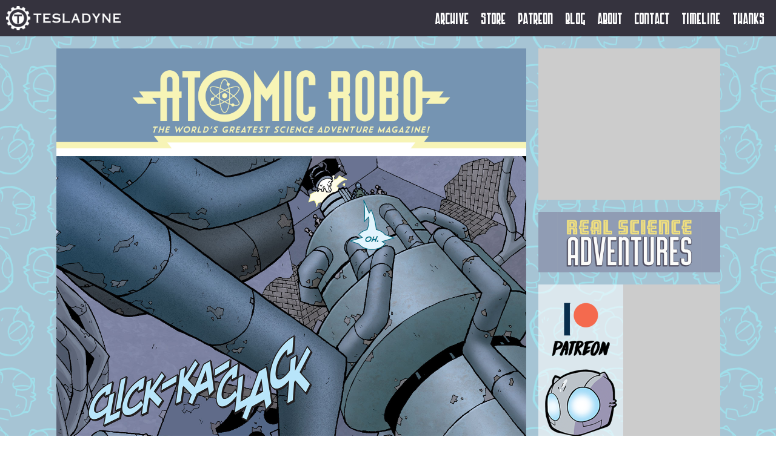

--- FILE ---
content_type: text/html; charset=UTF-8
request_url: https://www.atomic-robo.com/atomicrobo/v1ch3-page-18
body_size: 11901
content:
<!DOCTYPE html>
<html>
<head>

<link href="https://www.atomic-robo.com/comiccontrol/defaultstyles.css" rel="stylesheet" type="text/css" />
<link rel="shortcut icon" href="https://www.atomic-robo.com/favicon.ico" type="image/x-icon" />
<meta http-equiv="Content-Type" content="text/html; charset=utf-8" />
<link rel="shortcut icon" href="https://www.atomic-robo.com/favicon.ico" type="image/x-icon">
<link rel="icon" href="https://www.atomic-robo.com/favicon.ico" type="image/x-icon">
<link href="https://www.atomic-robo.com/.css" type="text/css" rel="stylesheet" />

<link href="https://www.atomic-robo.com/tesladyne.css?v=6" type="text/css" rel="stylesheet" />


<title>Atomic Robo - v1ch3 Page 18</title>
<script src="https://ajax.googleapis.com/ajax/libs/jquery/3.2.1/jquery.min.js"></script>
<script src="https://ajax.googleapis.com/ajax/libs/hammerjs/2.0.8/hammer.min.js"></script>
<meta name="viewport" content="width=device-width, initial-scale=1.0">
<meta name="description" content="The robot punches monsters and bad robots and one time he was a cowboy." /><meta name="twitter:title" content="Atomic Robo" /><meta name="twitter:description" content="The robot punches monsters and bad robots and one time he was a cowboy." /><script>
function getLink(matchClass) {
    var elems = document.getElementsByTagName('a'), i;
	var linkname = "";
    for (i in elems) {
        if(((' ' + elems[i].className + ' ').indexOf(' ' + matchClass + ' ')
                > -1) && (linkname == "")) {
            linkname = elems[i].href;
        }
    }
	return linkname;
}
function leftArrowPressed() {
   var prev = getLink("cc-prev");
   window.location = prev;
}

function rightArrowPressed() {
   var next = getLink("cc-next");
   window.location = next;
}

document.onkeydown = function(evt) {
    evt = evt || window.event;
    switch (evt.keyCode) {
        case 37:
            leftArrowPressed();
            break;
        case 39:
            rightArrowPressed();
            break;
    }
};



</script>
<script>
this.top.location !== this.location && (this.top.location = this.location);</script>

<script>
  (function(i,s,o,g,r,a,m){i['GoogleAnalyticsObject']=r;i[r]=i[r]||function(){
  (i[r].q=i[r].q||[]).push(arguments)},i[r].l=1*new Date();a=s.createElement(o),
  m=s.getElementsByTagName(o)[0];a.async=1;a.src=g;m.parentNode.insertBefore(a,m)
  })(window,document,'script','//www.google-analytics.com/analytics.js','ga');

  ga('create', 'UA-58694791-1', 'auto');
  ga('send', 'pageview');

</script><script src="https://cdn.thehiveworks.com/js/fallback.js"></script> 
<script src="https://hb.vntsm.com/v3/live/ad-manager.min.js" type="text/javascript" data-site-id="5ae7404f46e0fb0001d70d8c" data-mode="scan" async onerror="javascript:runFallback();"></script>
<meta name="twitter:card" content="summary" />
<meta name="twitter:site" content="@bclevinger" />
<script type='application/ld+json'>
{
"@context": "http://www.schema.org",
"@type": "ComicStory",
"name": "Atomic Robo",
"url": "https://www.atomic-robo.com/",
"author":"Scott wegener and Brian Clevinger",
"publisher": "Hiveworks Comics",
"about":"The robot punches monsters and bad robots and one time he was a cowboy."
}
</script>
<link href="https://cdn.hiveworkscomics.com/jumpbar.css" type="text/css" rel="stylesheet" />
</head>
<body>
<div class="vm-placement" data-id="5ae98f2546e0fb000117b36c" style="display:none"></div>
<div class="atomicrobo">
	<div id="headerbar">
		<div id="headerleft">
			<a id="tesladyne" href="https://www.atomic-robo.com/"><img src="https://www.atomic-robo.com/images/logo.png"></a>
		</div>
		<div id="headerright">
			<div id="threebars"><div class="bar"></div><div class="bar"></div><div class="bar"></div></div>
			<div id="menu"><a href="https://www.atomic-robo.com/atomicrobo/archive">Archive</a><a href="https://www.crwnstudios.com/collections/atomic-robo">Store</a><a href="http://patreon.com/tesladyne">Patreon</a><a href="https://www.atomic-robo.com/blog">Blog</a><a href="https://www.atomic-robo.com/about">About</a><a href="https://www.atomic-robo.com/contact">Contact</a><a href="https://www.atomic-robo.com/timeline">Timeline</a><a href="https://www.atomic-robo.com/thankyou">Thanks</a></div>
		</div>
	</div>
	<div id="wrapper">
		<section id="top">
			<div id="topright">
				<div id="box-space">
				<div class="vm-placement" data-id="5ae98f3446e0fb00011f0350"></div>
				</div>
				<div id="stretchbox">
					<a id="switchcomic" href="https://www.atomic-robo.com/rsa"><img src="https://www.atomic-robo.com/images/switch_rsa.jpg"></a>
					<div id="stretchads">
						<a id="patreonsmall" href="https://www.patreon.com/tesladyne"><img src="https://www.atomic-robo.com/images/patreon_small.png"></a>
						<a id="storesmall" href="https://tesladyne.myshopify.com/"><img src="https://www.atomic-robo.com/images/store_small.png"></a>
					</div>
				</div>
				<div id="big-space">
					<div id="left-spot">
						<a id="patreonbig" href="https://www.patreon.com/tesladyne"></a>
						<a id="storebig" href="https://www.crwnstudios.com/collections/atomic-robo"></a>
					</div>
					<div id="right-space">
					<div class="vm-placement" data-id="5ae98f3b46e0fb000117b36e"></div>
					</div>
				</div>
				<div id="social">
					<div id="briansocial">
						<a id="briantwitter" href="https://bsky.app/profile/bclev.bsky.social"></a>
						<a id="briansite" href="http://www.superexplosive.com/"></a>
					</div>
					<div id="scottsocial">
						<a id="scotttwitter" href="https://twitter.com/scott_wegna"></a>
						<a id="scotttumblr" href="http://swegener.tumblr.com/"></a>
					</div>
				</div>
			</div>
			<div id="topleft"><div id="logowrap">
		<a id="logo" href="https://www.atomic-robo.com/atomicrobo"><img src="https://www.atomic-robo.com/images/logo_atomicrobo.png"></a>
	</div>
	<div id="cc-comicbody"><a href="https://www.atomic-robo.com/atomicrobo/v1ch3-page-19"><img title="v1ch3 Page 18" src="https://www.atomic-robo.com/comics/1561724538-Robo3.18.cmyk.jpg" id="cc-comic" /></a></div><nav class="cc-nav" role="navigation"><a class="cc-first" rel="first" href="https://www.atomic-robo.com/atomicrobo/v1ch1-cover"></a><a class="cc-prev" rel="prev" href="https://www.atomic-robo.com/atomicrobo/v1ch3-page-17"></a><a class="cc-last" rel="last" href="https://www.atomic-robo.com/atomicrobo/16ch5-page-22"></a><a class="cc-next" rel="next" href="https://www.atomic-robo.com/atomicrobo/v1ch3-page-19"></a></nav></div>
		</section>
		<section id="bottom">
			<div id="bottomleft">
<div id="hw-jumpbar"></div>
<script src="https://cdn.hiveworkscomics.com/jumpbar.js" async></script>
				<div id="textwrap">
	<article class="cc-blogpost"><div class="cc-blogtitle"><a href="https://www.atomic-robo.com/blog/see-you-soooooon">See you soooooon</a></div><div class="cc-blog-publishtime">Posted September 22, 2025 at 11:37 am</div><div class="cc-blogcontent"><p>Howdy, folks!</p><p>Hope you enjoyed <b><a href="https://www.atomic-robo.com/atomicrobo/16ch1-cover"><u>ATOMIC ROBO AND THE PERIL OF PROMETHEUS</u></a></b>. We'd had "Do a murder mystery" on the big list of ideas for a long time, so it was a real treat for us to figure out, y'know, what the hell that would actually look like within the context of an Atomic Robo sci-fi adventure.</p><p>We're going to take a <i>brief</i>&nbsp;hiatus and close out 2025 with a short story about <a href="https://www.atomic-robo.com/atomicrobo/15ch5-page-7"><u><b>what happened to the Ultimate Villain Team-up after their ignoble one-page defeat</b></u></a>. After that we'll take <i>another</i> li'l break and come back with the new full length volume for 2026: <b>ATOMIC ROBO AND THE NEO-GENETIC EVOLUTION</b>.</p><p>I don't mean to post spoilers, but eagle-eyed readers will recognize that sci-fi neologism <i>ain't</i> so neo as it <a href="https://www.atomic-robo.com/atomicrobo/15ch2-page-18"><b><u>already appeared in our previous volume</u></b></a>.&nbsp;Gosh, I wonder if there were any <i>glaringly obvious loose threads</i>&nbsp;from the rather shocking and uncharacteristically harrowing events of that story. Unfortunately, there is no way for us to know!</p></div></article><div style="clear:both;"></div><div class="cc-readmore"><a href="https://www.atomic-robo.com/blog"></a></div></div>
			</div>
			<div id="bottomright">
				<div id="scheduleheader"><img src="https://www.atomic-robo.com/images/schedule.png"></div>
				<div id="eventschedule">
<div style="text-align: center;"><img src="/uploads/1590353140-dont_kill_your_friends.gif" style="width: 499px;"></div><div style="text-align: center;"><h1><span style="font-size: 14px;">EMERALD CITY 2025, Mar 6 - 9<br>AWESOME CON 2025, Apr 4 - 6<br></span></h1><h1><span style="font-size: 14px;"><span style="font-weight: normal;">Support this comic</span><i> without</i></span><span style="font-size: 14px; font-weight: normal;"> spending a cent!<br>Turn off your adblocker!</span><br></h1><h1><i>Feeds</i></h1></div><div style="text-align: center;"><a href="http://www.atomic-robo.com/atomicrobo/rss"></a><a href="http://www.atomic-robo.com/atomicrobo/rss"></a><a href="http://www.atomic-robo.com/atomicrobo/rss"></a><a href="http://www.atomic-robo.com/atomicrobo/rss"></a><a href="http://www.atomic-robo.com/atomicrobo/rss"></a><a href="http://www.atomic-robo.com/atomicrobo/rss"></a><a href="http://www.atomic-robo.com/atomicrobo/rss">Robo&nbsp;<img src="/uploads/1533646483-rss16.png"></a>&nbsp;/ <a href="http://www.atomic-robo.com/rsa/rss"></a><a href="http://www.atomic-robo.com/rsa/rss"></a><a href="http://www.atomic-robo.com/rsa/rss"></a><a href="http://www.atomic-robo.com/rsa/rss"></a><a href="http://www.atomic-robo.com/rsa/rss"></a><a href="http://www.atomic-robo.com/rsa/rss"></a><a href="http://www.atomic-robo.com/rsa/rss"></a><a href="http://www.atomic-robo.com/rsa/rss"></a><a href="http://www.atomic-robo.com/rsa/rss"></a><a href="http://www.atomic-robo.com/rsa/rss"></a><a href="http://www.atomic-robo.com/rsa/rss"></a><a href="http://www.atomic-robo.com/rsa/rss">RSA</a><a href="http://www.atomic-robo.com/rsa/rss">&nbsp;<img src="/uploads/1534102393-rss16.png"></a>&nbsp;/ <a href="http://www.atomic-robo.com/blog/rss"></a><a href="http://www.atomic-robo.com/blog/rss"></a><a href="http://www.atomic-robo.com/blog/rss"></a><a href="http://www.atomic-robo.com/blog/rss"></a><a href="http://www.atomic-robo.com/blog/rss"></a><a href="http://www.atomic-robo.com/blog/rss"></a><a href="http://www.atomic-robo.com/blog/rss"></a><a href="http://www.atomic-robo.com/blog/rss"></a><a href="http://www.atomic-robo.com/blog/rss"></a><a href="http://www.atomic-robo.com/blog/rss"></a><a href="http://www.atomic-robo.com/blog/rss"></a><a href="http://www.atomic-robo.com/blog/rss">Blog</a><a href="http://www.atomic-robo.com/blog/rss">&nbsp;<img src="/uploads/1534102426-rss16.png"></a><a href="http://www.atomic-robo.com/atomicrobo/rss"></a></div><div style="text-align: center;"><a href="http://www.atomic-robo.com/atomicrobo/rss"></a></div><div style="text-align: center;"><a href="http://www.atomic-robo.com/atomicrobo/rss"></a></div><div style="text-align: center;"><a href="http://www.atomic-robo.com/atomicrobo/rss"></a></div></div>
				<div id="bottom-space">
				<div class="vm-placement" data-id="5b608dcc46e0fb0001330da0"></div>
				</div>
				<a id="hiveworks" href="http://www.hiveworkscomics.com"><img src="https://www.atomic-robo.com/images/hiveworks.png"></a></div>

		</section>

	</div>
<div id="hw-privacy"><a href="http://www.hiveworkscomics.com/privacy-policy">Privacy Policy</a></div>
</div>
	<script>

	$('#threebars').click( function(){

		$('#menu').slideToggle();

	});

	$( window ).resize(function() {

		if($( document ).width() > 770){  $('#menu').removeAttr("style"); }

	});

	</script>

</body>

</html>


--- FILE ---
content_type: text/html; charset=UTF-8
request_url: https://www.atomic-robo.com/.css
body_size: 11603
content:
<!DOCTYPE html>
<html>
<head>

<link href="https://www.atomic-robo.com/comiccontrol/defaultstyles.css" rel="stylesheet" type="text/css" />
<link rel="shortcut icon" href="https://www.atomic-robo.com/favicon.ico" type="image/x-icon" />
<meta http-equiv="Content-Type" content="text/html; charset=utf-8" />
<link rel="shortcut icon" href="https://www.atomic-robo.com/favicon.ico" type="image/x-icon">
<link rel="icon" href="https://www.atomic-robo.com/favicon.ico" type="image/x-icon">
<link href="https://www.atomic-robo.com/.css" type="text/css" rel="stylesheet" />

<link href="https://www.atomic-robo.com/tesladyne.css?v=6" type="text/css" rel="stylesheet" />


<title>Atomic Robo - </title>
<script src="https://ajax.googleapis.com/ajax/libs/jquery/3.2.1/jquery.min.js"></script>
<script src="https://ajax.googleapis.com/ajax/libs/hammerjs/2.0.8/hammer.min.js"></script>
<meta name="viewport" content="width=device-width, initial-scale=1.0">
<meta name="description" content="The robot punches monsters and bad robots and one time he was a cowboy." /><meta name="twitter:title" content="Atomic Robo" /><meta name="twitter:description" content="The robot punches monsters and bad robots and one time he was a cowboy." /><script>
function getLink(matchClass) {
    var elems = document.getElementsByTagName('a'), i;
	var linkname = "";
    for (i in elems) {
        if(((' ' + elems[i].className + ' ').indexOf(' ' + matchClass + ' ')
                > -1) && (linkname == "")) {
            linkname = elems[i].href;
        }
    }
	return linkname;
}
function leftArrowPressed() {
   var prev = getLink("cc-prev");
   window.location = prev;
}

function rightArrowPressed() {
   var next = getLink("cc-next");
   window.location = next;
}

document.onkeydown = function(evt) {
    evt = evt || window.event;
    switch (evt.keyCode) {
        case 37:
            leftArrowPressed();
            break;
        case 39:
            rightArrowPressed();
            break;
    }
};



</script>
<script>
this.top.location !== this.location && (this.top.location = this.location);</script>

<script>
  (function(i,s,o,g,r,a,m){i['GoogleAnalyticsObject']=r;i[r]=i[r]||function(){
  (i[r].q=i[r].q||[]).push(arguments)},i[r].l=1*new Date();a=s.createElement(o),
  m=s.getElementsByTagName(o)[0];a.async=1;a.src=g;m.parentNode.insertBefore(a,m)
  })(window,document,'script','//www.google-analytics.com/analytics.js','ga');

  ga('create', 'UA-58694791-1', 'auto');
  ga('send', 'pageview');

</script><script src="https://cdn.thehiveworks.com/js/fallback.js"></script> 
<script src="https://hb.vntsm.com/v3/live/ad-manager.min.js" type="text/javascript" data-site-id="5ae7404f46e0fb0001d70d8c" data-mode="scan" async onerror="javascript:runFallback();"></script>
<meta name="twitter:card" content="summary" />
<meta name="twitter:site" content="@bclevinger" />
<script type='application/ld+json'>
{
"@context": "http://www.schema.org",
"@type": "ComicStory",
"name": "Atomic Robo",
"url": "https://www.atomic-robo.com/",
"author":"Scott wegener and Brian Clevinger",
"publisher": "Hiveworks Comics",
"about":"The robot punches monsters and bad robots and one time he was a cowboy."
}
</script>
<link href="https://cdn.hiveworkscomics.com/jumpbar.css" type="text/css" rel="stylesheet" />
</head>
<body>
<div class="vm-placement" data-id="5ae98f2546e0fb000117b36c" style="display:none"></div>
<div class="atomicrobo">
	<div id="headerbar">
		<div id="headerleft">
			<a id="tesladyne" href="https://www.atomic-robo.com/"><img src="https://www.atomic-robo.com/images/logo.png"></a>
		</div>
		<div id="headerright">
			<div id="threebars"><div class="bar"></div><div class="bar"></div><div class="bar"></div></div>
			<div id="menu"><a href="https://www.atomic-robo.com/atomicrobo/archive">Archive</a><a href="https://www.crwnstudios.com/collections/atomic-robo">Store</a><a href="http://patreon.com/tesladyne">Patreon</a><a href="https://www.atomic-robo.com/blog">Blog</a><a href="https://www.atomic-robo.com/about">About</a><a href="https://www.atomic-robo.com/contact">Contact</a><a href="https://www.atomic-robo.com/timeline">Timeline</a><a href="https://www.atomic-robo.com/thankyou">Thanks</a></div>
		</div>
	</div>
	<div id="wrapper">
		<section id="top">
			<div id="topright">
				<div id="box-space">
				<div class="vm-placement" data-id="5ae98f3446e0fb00011f0350"></div>
				</div>
				<div id="stretchbox">
					<a id="switchcomic" href="https://www.atomic-robo.com/rsa"><img src="https://www.atomic-robo.com/images/switch_rsa.jpg"></a>
					<div id="stretchads">
						<a id="patreonsmall" href="https://www.patreon.com/tesladyne"><img src="https://www.atomic-robo.com/images/patreon_small.png"></a>
						<a id="storesmall" href="https://tesladyne.myshopify.com/"><img src="https://www.atomic-robo.com/images/store_small.png"></a>
					</div>
				</div>
				<div id="big-space">
					<div id="left-spot">
						<a id="patreonbig" href="https://www.patreon.com/tesladyne"></a>
						<a id="storebig" href="https://www.crwnstudios.com/collections/atomic-robo"></a>
					</div>
					<div id="right-space">
					<div class="vm-placement" data-id="5ae98f3b46e0fb000117b36e"></div>
					</div>
				</div>
				<div id="social">
					<div id="briansocial">
						<a id="briantwitter" href="https://bsky.app/profile/bclev.bsky.social"></a>
						<a id="briansite" href="http://www.superexplosive.com/"></a>
					</div>
					<div id="scottsocial">
						<a id="scotttwitter" href="https://twitter.com/scott_wegna"></a>
						<a id="scotttumblr" href="http://swegener.tumblr.com/"></a>
					</div>
				</div>
			</div>
			<div id="topleft"><div id="logowrap">
		<a id="logo" href="https://www.atomic-robo.com/atomicrobo"><img src="https://www.atomic-robo.com/images/logo_atomicrobo.png"></a>
	</div>
	<div id="cc-comicbody"><img title="16ch5-page-22" src="https://www.atomic-robo.com/comics/1758042680-ARV1605_22.jpg" id="cc-comic" /></div><nav class="cc-nav" role="navigation"><a class="cc-first" rel="first" href="https://www.atomic-robo.com/atomicrobo/v1ch1-cover"></a><a class="cc-prev" rel="prev" href="https://www.atomic-robo.com/atomicrobo/16ch5-page-21"></a><div class="cc-last-dis"></div><div class="cc-next-dis"></div></nav></div>
		</section>
		<section id="bottom">
			<div id="bottomleft">
<div id="hw-jumpbar"></div>
<script src="https://cdn.hiveworkscomics.com/jumpbar.js" async></script>
				<div id="textwrap">
	<article class="cc-blogpost"><div class="cc-blogtitle"><a href="https://www.atomic-robo.com/blog/see-you-soooooon">See you soooooon</a></div><div class="cc-blog-publishtime">Posted September 22, 2025 at 11:37 am</div><div class="cc-blogcontent"><p>Howdy, folks!</p><p>Hope you enjoyed <b><a href="https://www.atomic-robo.com/atomicrobo/16ch1-cover"><u>ATOMIC ROBO AND THE PERIL OF PROMETHEUS</u></a></b>. We'd had "Do a murder mystery" on the big list of ideas for a long time, so it was a real treat for us to figure out, y'know, what the hell that would actually look like within the context of an Atomic Robo sci-fi adventure.</p><p>We're going to take a <i>brief</i>&nbsp;hiatus and close out 2025 with a short story about <a href="https://www.atomic-robo.com/atomicrobo/15ch5-page-7"><u><b>what happened to the Ultimate Villain Team-up after their ignoble one-page defeat</b></u></a>. After that we'll take <i>another</i> li'l break and come back with the new full length volume for 2026: <b>ATOMIC ROBO AND THE NEO-GENETIC EVOLUTION</b>.</p><p>I don't mean to post spoilers, but eagle-eyed readers will recognize that sci-fi neologism <i>ain't</i> so neo as it <a href="https://www.atomic-robo.com/atomicrobo/15ch2-page-18"><b><u>already appeared in our previous volume</u></b></a>.&nbsp;Gosh, I wonder if there were any <i>glaringly obvious loose threads</i>&nbsp;from the rather shocking and uncharacteristically harrowing events of that story. Unfortunately, there is no way for us to know!</p></div></article><div style="clear:both;"></div><div class="cc-readmore"><a href="https://www.atomic-robo.com/blog"></a></div></div>
			</div>
			<div id="bottomright">
				<div id="scheduleheader"><img src="https://www.atomic-robo.com/images/schedule.png"></div>
				<div id="eventschedule">
<div style="text-align: center;"><img src="/uploads/1590353140-dont_kill_your_friends.gif" style="width: 499px;"></div><div style="text-align: center;"><h1><span style="font-size: 14px;">EMERALD CITY 2025, Mar 6 - 9<br>AWESOME CON 2025, Apr 4 - 6<br></span></h1><h1><span style="font-size: 14px;"><span style="font-weight: normal;">Support this comic</span><i> without</i></span><span style="font-size: 14px; font-weight: normal;"> spending a cent!<br>Turn off your adblocker!</span><br></h1><h1><i>Feeds</i></h1></div><div style="text-align: center;"><a href="http://www.atomic-robo.com/atomicrobo/rss"></a><a href="http://www.atomic-robo.com/atomicrobo/rss"></a><a href="http://www.atomic-robo.com/atomicrobo/rss"></a><a href="http://www.atomic-robo.com/atomicrobo/rss"></a><a href="http://www.atomic-robo.com/atomicrobo/rss"></a><a href="http://www.atomic-robo.com/atomicrobo/rss"></a><a href="http://www.atomic-robo.com/atomicrobo/rss">Robo&nbsp;<img src="/uploads/1533646483-rss16.png"></a>&nbsp;/ <a href="http://www.atomic-robo.com/rsa/rss"></a><a href="http://www.atomic-robo.com/rsa/rss"></a><a href="http://www.atomic-robo.com/rsa/rss"></a><a href="http://www.atomic-robo.com/rsa/rss"></a><a href="http://www.atomic-robo.com/rsa/rss"></a><a href="http://www.atomic-robo.com/rsa/rss"></a><a href="http://www.atomic-robo.com/rsa/rss"></a><a href="http://www.atomic-robo.com/rsa/rss"></a><a href="http://www.atomic-robo.com/rsa/rss"></a><a href="http://www.atomic-robo.com/rsa/rss"></a><a href="http://www.atomic-robo.com/rsa/rss"></a><a href="http://www.atomic-robo.com/rsa/rss">RSA</a><a href="http://www.atomic-robo.com/rsa/rss">&nbsp;<img src="/uploads/1534102393-rss16.png"></a>&nbsp;/ <a href="http://www.atomic-robo.com/blog/rss"></a><a href="http://www.atomic-robo.com/blog/rss"></a><a href="http://www.atomic-robo.com/blog/rss"></a><a href="http://www.atomic-robo.com/blog/rss"></a><a href="http://www.atomic-robo.com/blog/rss"></a><a href="http://www.atomic-robo.com/blog/rss"></a><a href="http://www.atomic-robo.com/blog/rss"></a><a href="http://www.atomic-robo.com/blog/rss"></a><a href="http://www.atomic-robo.com/blog/rss"></a><a href="http://www.atomic-robo.com/blog/rss"></a><a href="http://www.atomic-robo.com/blog/rss"></a><a href="http://www.atomic-robo.com/blog/rss">Blog</a><a href="http://www.atomic-robo.com/blog/rss">&nbsp;<img src="/uploads/1534102426-rss16.png"></a><a href="http://www.atomic-robo.com/atomicrobo/rss"></a></div><div style="text-align: center;"><a href="http://www.atomic-robo.com/atomicrobo/rss"></a></div><div style="text-align: center;"><a href="http://www.atomic-robo.com/atomicrobo/rss"></a></div><div style="text-align: center;"><a href="http://www.atomic-robo.com/atomicrobo/rss"></a></div></div>
				<div id="bottom-space">
				<div class="vm-placement" data-id="5b608dcc46e0fb0001330da0"></div>
				</div>
				<a id="hiveworks" href="http://www.hiveworkscomics.com"><img src="https://www.atomic-robo.com/images/hiveworks.png"></a></div>

		</section>

	</div>
<div id="hw-privacy"><a href="http://www.hiveworkscomics.com/privacy-policy">Privacy Policy</a></div>
</div>
	<script>

	$('#threebars').click( function(){

		$('#menu').slideToggle();

	});

	$( window ).resize(function() {

		if($( document ).width() > 770){  $('#menu').removeAttr("style"); }

	});

	</script>

</body>

</html>
